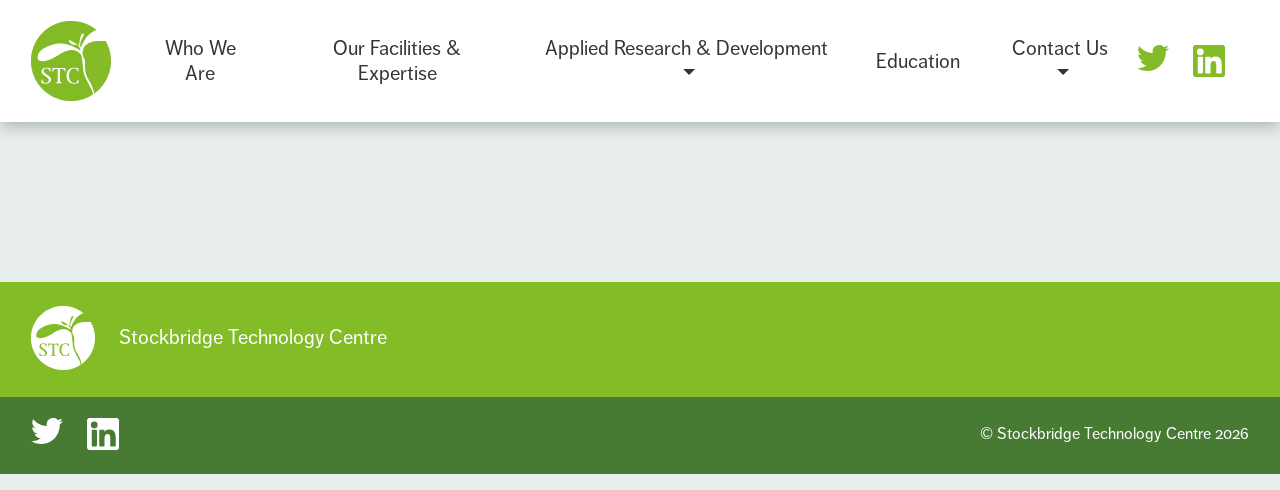

--- FILE ---
content_type: text/css
request_url: https://www.stockbridgetechnology.co.uk/app/themes/stockbridge/style.css?ver=6.9
body_size: 18123
content:
/*
Theme Name: Stockbridge Technology Center
Theme URI: https://www.stockbridgeonline.co.uk
Description: Providing information, innovation, technology and education to a "growing" industry!
Author: Motion 12
Author URI: https://motion12.digital
Version: 1.0
Tags: responsive, green, bootstrap, 3 columns, custom menu, etc.
*/

/* COLOURS */

.bright-green{
	color: #83bc26;
}

.bright-green-bg{
	background-color: #83bc26;
}

.dark-green{
	color: #477b34;
}

.dark-green-bg{
	background-color: #477b34;
}

/* HOMEPAGE */

html {
	scroll-behavior: smooth;
}

body{
	font-family: ff-dagny-web-pro, sans-serif;
	color: #343434;
	overflow-x: hidden;
	background-color: #e9efef;
}

header{
	background: #ffffff;
	box-shadow:  0px 5px 15px rgba(0,0,0,0.25);
	position: relative;
	z-index: 99;
}

@media (min-width: 992px){
	.navbar-expand-lg .navbar-nav .nav-link {
	    padding-right: 1.5rem;
	    padding-left: 1.5rem;
	}
}

.logo img{
	width: 80px;
}

.social-icons img{
	width: 32px;
}

.navbar-light .navbar-nav .nav-link {
    color: #343434;
    font-size: 1.25rem;
    line-height: 1.25em;
}

.navbar-light .navbar-nav .active .nav-link {
    color: #83bc26;
}

header nav ul{
	align-items: center;
}

ul.dropdown-menu{
    width: 100%;
}

@media (max-width: 1200px){
	header .social-icons{
		display: none !important;
	}
}

@media (max-width: 1200px) and (min-width: 992px){
	header .nav-container nav.navbar{
		flex-direction: column;
	}

	header nav ul{
		margin-top: 1rem;
	}
}

.banner{
	background: rgb(131,188,38);
	background: linear-gradient(180deg, rgba(131,188,38,1) 0%, rgba(131,188,38,1) 80%, rgba(233,239,239,1) 80%, rgba(233,239,239,1) 100%);
	padding-top: 6rem;
	color: #fff;
}

h1{
	font-size: 3.25rem;
	letter-spacing: 0.5px;
	font-weight: 700;
	font-style: normal;
}

.featured-heading h1{
	text-transform: uppercase;
	font-size: 3.75rem;
	letter-spacing: 2px;
	font-weight: 700;
	font-style: normal;
}

button{
	border: none;
	box-shadow: none;
	padding: 0.875rem 3.25rem;
	text-transform: uppercase;
	letter-spacing: 1px;
	font-weight: 400;
}

button.green{
	background-color: #83bc26;
	color: #fff;
}

button.white{
	background-color: #fff;
	color: #83bc26;
}

button.small{
	background-color: unset;
	padding: 0.25rem;
	color: #343434;
	text-transform: uppercase;
}

p{
	font-size: 1.125rem;
}

.banner .left-content{
	padding-right: 4rem;
	z-index: 99;
}

.banner .left-content p, .banner .left-content button{
	margin-top: 2.75rem;
}

.banner .image-content{
	position: relative;
	/* display: flex; */
	justify-content: center;
}

.banner-content{
	display: flex;
}

section.banner{
	position: relative;
}

.view-all{
	margin-top: 6rem;
	font-size: 1.25rem;
}

@media (max-width: 1200px){
	.featured-heading h1{
		font-size: 3rem;
		letter-spacing: 1px;
	}
}

@media (max-width: 992px){
	.banner .image-content{
		overflow: hidden;
		max-height: 400px;
	}

	.banner .image-content img{
		width: 100%;
		height: auto;
	}

	.banner-content{
		flex-direction: column;
	}

	.banner .left-content{
		width: 100%;
		padding-right: 0rem;
	}

	.banner .left-content p, .banner .left-content button{
		margin-top: 1.5rem;
	}

	.banner .view-all{
		display: none !important;
	}

	.banner .image-content{
		margin-top: 2rem;
	}
}

@media (min-width: 992px){
	.banner .image-content{
		max-width: 65vw;
		clip-path: inset( -100vw -100vw -100vw 0 );
		/* max-height: 680px; */
	}
}

.intro{
	margin-top: 5.5rem;
	background: rgb(131,188,38);
	background: linear-gradient(180deg, rgba(131,188,38,1) 0%, rgba(131,188,38,1) 60%, rgba(233,239,239,1) 60%, rgba(233,239,239,1) 100%);
	padding-top: 5rem;
	color: #fff;
}

.intro .section-heading, .newsletter .section-heading{
	width: 31%;
}

.intro .section-content, .newsletter .section-content{
	width: 65.5%;
}

hr{
	border: 4px solid #477b34;
}

hr.dash{
	width: 4rem;
	border: 4px solid #477b34;
	margin-right: 4rem;
	margin-top: 0.5rem;
}

h2{
	font-weight: 700;
}

@media (max-width: 768px){
	.intro-content, .section-content{
		flex-direction: column;
	}

	.intro .section-heading, .newsletter .section-heading{
	width: 100%;
	}

	.intro .section-content, .newsletter .section-content{
	width: 100%;
	}

	.section-content hr{
		margin-left: 0rem !important;
		margin-top: 1.25rem;
	}

	.section-content p{
		margin-top: 1rem;
	}
}



.three-col-item{
	margin-top: 5rem;
	width: 31%;
	background-color: #fff;
	color: #343434;
	padding: 3rem;
	display: flex;
	flex-direction: column;
	/* justify-content: space-between; */
	align-items: center;
}

@media (max-width: 992px){
	.intro-three-col{
		flex-direction: column;
	}

	.three-col-item{
		width: 100%;
		margin-top: 2.5rem;
	}
}

.three-col-item p{
	margin-bottom: 0px;
}

.icon-green{
	width: 5rem;
	height: 5rem;
	border-radius: 50%;
	background-color: #83bc26;
	overflow: hidden;
}

h3.subheading{
	font-size: 1.25rem;
	font-weight: 700;
}

.flex-end{
	width: 15rem;
}

.find-out-more p{
	color: #343434;
	margin-bottom: 0px;
}

.find-out-more hr{
	margin-top: 0.5rem;
}

.find-out-more button{
	width: 100%;
}

.row-image-left, .row-image-right{
	display: flex;
	justify-content: space-between;
}

.content-rows .gradient-bg:nth-child(odd) .row-image-left{
	flex-direction: row-reverse;
}

.content-rows{
	margin-top: 8rem;
}

.content-row-image{
	width: 31%;
	height: 500px;
	background-color: gray;
}

.content-row-info{
	width: 65%;
	display: flex;
	flex-direction: column;
	justify-content: center;
}

.content-rows .first-row{
	justify-content: flex-start;
}

.two-col-text{
	display: flex;
	justify-content: space-between;
}

.two-col-text p{
	width: 45%;
	margin-bottom: 0px;
}



.first-row .middle-text{
	margin-top: 7rem;
}

.middle-text p{
	margin-top: 0.5rem;
}

.row-image-right .middle-text{
	margin-top: 0px;
}

.content-rows .gradient-bg{
	background: rgb(233,239,239);
	background: linear-gradient(180deg, rgba(233,239,239,1) 0%, rgba(233,239,239,1) 15%, rgba(255,255,255,1) 15%, rgba(255,255,255,1) 85%, rgba(233,239,239,1) 85%, rgba(233,239,239,1) 100%);
}

@media (max-width: 992px){
	.two-col-text{
		flex-direction: column;
	}

	.two-col-text p{
		width: 100%;
	}

	.first-row .middle-text{
		margin-top: 4.5rem;
	}
}

@media (max-width: 768px){
	.row-image-left, .content-rows .gradient-bg:nth-child(odd) .row-image-left{
		flex-direction: column-reverse;
	}

	.content-row-image, .content-row-info{
		width: 100%;
	}

	.content-row-info .middle-text{
		margin-top: 5rem;
	}

	.first-row .middle-text{
		margin-top: 3.5rem;
	}

	.content-row-image{
		margin-top: 2rem;
		max-height: 350px;
	}

	.content-rows .gradient-bg{
	background: rgb(233,239,239);
	background: linear-gradient(180deg, rgba(233,239,239,1) 0%, rgba(233,239,239,1) 6%, rgba(255,255,255,1) 6%, rgba(255,255,255,1) 80%, rgba(233,239,239,1) 80%, rgba(233,239,239,1) 100%);
	}

	.content-rows .first-gradient-bg{
	background: rgb(233,239,239);
	background: linear-gradient(180deg, rgba(233,239,239,1) 0%, rgba(233,239,239,1) 8.5%, rgba(255,255,255,1) 8.5%, rgba(255,255,255,1) 80%, rgba(233,239,239,1) 80%, rgba(233,239,239,1) 100%);
	}
}

.newsletter{
	margin-top: 8rem;
}

form input{
	border: 2px solid #83bc26;
}

.newsletter form{
	display: flex;
	justify-content: space-between;
}

.newsletter input{
	width: 100%;
	padding: 0.5rem 1.25rem;
}

.newsletter [type=submit]{
	width: auto;
	border: none;
    box-shadow: none;
    padding: 0.875rem 3.25rem;
    text-transform: uppercase;
    letter-spacing: 1px;
    font-weight: 400;
    background-color: #83bc26;
    color: #fff;
    margin-left: 1.5rem;
}

@media (max-width: 992px){
	.newsletter form{
		flex-direction: column;
	}

	.newsletter [type=submit]{
		margin-left: 0rem;
		margin-top: 1rem;
	}
}



footer{
	background: rgb(131,188,38);
	background: linear-gradient(180deg, rgba(131,188,38,1) 0%, rgba(131,188,38,1) 60%, rgba(71,123,52,1) 60%, rgba(71,123,52,1) 100%);
	margin-top: 10rem;
	color: #fff;
}

.footer-right .logo{
	width: 64px;
}

.footer-top .footer-right{
	font-size: 1.25rem;
	color: #fff;
	display: flex;
	align-items: center;
}

footer .nav-container{
	display: flex;
	align-items: center;
}

footer #menu-footer-menu{
	flex-direction: row;
}

footer #menu-footer-menu li{
	margin-right: 2.5rem;
}

footer #menu-footer-menu a{
	color: #fff;
}

footer #menu-footer-menu a:hover{
	color: #ccc;
}

.footer-bottom{
	margin-top: 3rem;
}

.footer-bottom .footer-right{
	display: flex;
	align-items: center;
}

@media (max-width: 1400px){
	footer #menu-footer-menu{
		flex-wrap: wrap;
	}
}

@media (max-width: 992px){
	footer .footer-top{
		flex-direction: column-reverse;
		justify-content: center;
		align-items: center;
	}

	footer #menu-footer-menu{
		flex-direction: column;
		justify-content: center;
		align-items: center;
		margin-top: 1rem;
	}

	footer .footer-top .footer-right{
		flex-direction: column;
		justify-content: center;
		align-items: center;
	}

	footer #menu-footer-menu li{
	margin-right: 0rem;
	}

	.stc{
		margin-top: 1rem;
	}

	footer{
		background: rgb(131,188,38);
		background: linear-gradient(180deg, rgba(131,188,38,1) 0%, rgba(131,188,38,1) 82.5%, rgba(71,123,52,1) 82.5%, rgba(71,123,52,1) 100%);
	}
}

@media (max-width: 768px){
	.footer-bottom{
		flex-direction: column;
		align-items: center;
	}

	.footer-bottom .footer-right{
		margin-top: 1.5rem;
	}

	footer{
		background: rgb(131,188,38);
		background: linear-gradient(180deg, rgba(131,188,38,1) 0%, rgba(131,188,38,1) 75%, rgba(71,123,52,1) 75%, rgba(71,123,52,1) 100%);
	}
}

/* CONTACT US */

.page-banner{
	padding-top: 6rem;
	background-color: #83bc26;
	color: #fff;
	padding-bottom: 4rem;
	position: relative;
	z-index: 1;
}

.page-banner p{
	margin-top: 1.125rem;
}

@media (min-width: 992px){
	.page-banner p{
		max-width: 60%;
	}
}

.sub-nav{
	background-color: #477b34;
	padding-top: 1rem;
	padding-bottom: 1rem;
}

.sub-nav a{
	color: #dedede;
}

.contact{
	margin-top: 5rem;
}

.contact .contact-form{
	width: 60%;
}

.contact .contact-form form{
	display: flex;
	flex-direction: column;
}

textarea{
	border: 2px solid #83bc26;
}

.contact-form form input, .contact-form form textarea{
	margin-top: 1.5rem;
	padding: 0.875rem 1.25rem;
}

.contact form [type=submit]{
    border: none;
    box-shadow: none;
    padding: 0.875rem 3.25rem;
    text-transform: uppercase;
    letter-spacing: 1px;
    font-weight: 400;
    background-color: #83bc26;
    color: #fff;
    width: 10.3rem;
    align-self: flex-end;
}

.contact-icon{
	width: 40px;
}

.contact-container{
	display: flex;
	justify-content: space-between;
}

.contact ul{
	list-style: none;
}

.contact-address, .contact-email, .contact-phone{
	display: flex;
	margin-top: 1.5rem;
}

.contact .address-info ul{
	padding-left: 0rem;
	margin-bottom: 0rem;
}

.address-info, .phone-info, .email-info{
	padding-left: 2.5rem;
}

@media (max-width: 992px){
	.contact-details{
		width: 35%
	}
}

@media (max-width: 768px){
	.contact-container{
		flex-direction: column;
	}

	.contact .contact-form, .contact .contact-details{
		width: 100%;
	}

	.contact-details{
		margin-top: 2rem;
	}
}

.team-three-col{
	display: flex;
	justify-content: space-between;
	flex-wrap: wrap;
}

.team-three-col .round-border img{
	width: 156px;
}

.team-three-col .three-col-item{
	padding-top: 0px;
	background: rgb(234,240,240);
	background: linear-gradient(180deg, rgba(234,240,240,1) 0%, rgba(234,240,240,1) 12%, rgba(255,255,255,1) 12%, rgba(255,255,255,1) 100%);
	margin-top: 2rem;
	border-bottom: 12px solid #477b34;
}

.round-border{
	border: 20px solid #eaf0f0;
	background-color: #eaf0f0;
}

.team-email{
	font-size: 1.1rem;
}

.team-three-col .subheading{
	text-align: center;
}

@media (max-width: 992px){
	.team-three-col .three-col-item{
		width: 48%;
	}
}

@media (max-width: 768px){
	.team-three-col{
		flex-direction: column;
	}

	.team-three-col .three-col-item{
		width: 100%;
	}
}

/* BLOG PAGE */

.page-banner-image .image-container{
	height: 100%;
	width: 38.9%;
	position: absolute;
	right: 0px;
	top: 0px;
	background-color: gray;
	z-index: -2;
}

@media(max-width: 768px){
	.page-banner .image-container{
		width: 100%
	}
}

.sub-nav ul{
	list-style: none;
	color: #fff;
	display: flex;
	margin-left: 0px;
	padding-left: 0px;
	margin-bottom: 0px;
	font-size: 1.125rem;
	flex-wrap: wrap;
}

.sub-nav ul li{
	padding-right: 2rem

}

.blog-posts{
	margin-top: 4rem;
}

.blog-three-col{
	display: flex;
	justify-content: space-between;
	flex-wrap: wrap;
}

.blog-three-col .three-col-item{
	margin-top: 2.5rem;
	padding: 0rem; /* Was 3rem */
	border-bottom: 12px solid #477b34;
}

.blog-three-col .blog-image{
	background-color: gray;
	min-height: 11.5rem;
	width: 100%
}

.blog-three-col .subheading{
	text-align: center;
}

.blog-three-col .blog-details{
	padding: 0rem 3rem 2.5rem 3rem;
	display: flex;
    flex-direction: column;
}

@media (max-width: 992px){
	.blog-three-col .three-col-item{
		width: 48%;
	}
}

@media (max-width: 768px){
	.blog-three-col{
		flex-direction: column;
	}

	.blog-three-col .three-col-item{
		width: 100%;
	}
}

.full-width-blog-post{
	margin-top: 4rem;
}

.full-width-blog-image{
	width: 100%;
	min-height: 27.5rem;
	background-color: gray;
}

.full-width-blog-details{
	margin-top: -15rem;
	background-color: #fff;
	padding: 3rem;
	border-bottom: 12px solid #477b34;
}

@media (min-width: 992px){
	.full-width-blog-details{
		width: 43.5%;
	}
}

.blog-posts button.small{
	align-self: center;
}

/* BLOG POST */

.blog-post-content .main-content{
	width: 65.5%
}

.blog-post-content .sidebar-content{
	width: 31%;
}

.main-content h3{
	margin-bottom: 1.5rem;
}

.blog-post-image .image-container{
	width: 100%;
	min-height: 20rem;
	background-color: gray;
}

.blog-post-image{
	margin-top: 1.5rem;
}

.image-caption{
	font-style: italic;
	margin-top: 1rem;
}

.sidebar-post{
	display: flex;
	justify-content: space-between;
	margin-top: 1.5rem;
	border-bottom: 2px solid #cdcdcd;
    padding-bottom: 1.5rem;
}

.sidebar-post:hover{
	border-bottom: 2px solid #83bc26;
}

.sidebar-content .image-container{
	min-height: 6rem;
	background-color: gray;
	width: 40%;
}

.sidebar-content .post-title{
	width: 55%;
}

.sidebar-content .post-title h4{
	font-size: 1.25rem;
}

@media (max-width: 992px){
	.blog-post-content .container{
		flex-direction: column;
	}

	.sidebar-content{
		display: none;
	}

	.blog-post-content .main-content{
		width: 100%;
	}
}

.sidebar-content .find-out-more button{
	width: auto;
}

button.small{
	font-size: 1rem;
}

button.small:hover{
	color: #83bc26;
}

/* EDUCATION */

.education-section-1 .team-three-col .three-col-item{
	background: unset;
	border: none;
	margin-top: 4rem;
}

.education-section-1 .team-three-col .three-col-item .round-border{
	width: 20rem;
	border: none;
}

.education-section-2 .three-col-item{
	border-bottom: 12px solid #477b34;
}


.quad-top{
	display: flex;
}

.quad-left{
	background-color: gray;
	width: 50%;
	background-size: cover;
	background-repeat: no-repeat;
	background-position: center;
}

.quad-top .quad-right{
	padding: 4rem;
	width: 50%;
	padding-right: 15vw;
}

.quad-right h3{
	margin-bottom: 1rem;
}

.quad-bottom{
	display: flex;
	flex-direction: row-reverse;
}

.quad-bottom .quad-right{
	padding: 4rem;
	width: 50%;
	padding-left: 15vw;
}

.quad-section div:nth-child(even){
	flex-direction: row-reverse;
}

.quad-section div:nth-child(even) .quad-right{
	padding: 4rem;
    padding-left: 15vw;
}

@media (max-width: 992px){
	.quad-top, .quad-section div:nth-child(even){
		flex-direction: column;
	}

	.quad-top .quad-left, .quad-bottom .quad-left{
		width: 100%;
		min-height: 20rem;
	}

	.quad-top .quad-right, .quad-bottom .quad-right{
		width: 100%;
	}

	.quad-section div:nth-child(even) .quad-right, .quad-top .quad-right{
		padding: 3rem;
		padding-right: 5rem;
	}
}

.quotes .quote-border{
	padding-left: 1rem;
	border-left: 2px solid #83bc26;
}

.quotes{
	display: flex;
	justify-content: space-between;
}

.left-quote, .mid-quote, .right-quote{
	width: 31%;
	margin-top: 1.5rem;
}

@media (max-width: 768px){
	.quotes{
		flex-direction: column;
	}
	.left-quote, .mid-quote, .right-quote{
		width: 100%;
	}
}

/* PAGE BANNER BACKGROUNDS */

.page-banner-image, .image-container, .blog-image{
	background-repeat: no-repeat;
	background-position: center;
	background-size: cover;
}

@media (max-width: 768px){
	.services-banner{
		background-image: linear-gradient(to bottom, rgba(245, 246, 252, 0.4), rgba(71, 123, 52, 0.6)), url(../images/mp-banner.jpg);
	}

	.page-banner-image-overlay{
		width: 100%;
		height: 100%;
		background-color: black;
		opacity: 0.25;
	}
}




/* BUTTON / LINK STYLES */

button:hover, [type=submit]{
	cursor: pointer;
}

button.green:hover, [type=submit]:hover{
	outline: 2px solid #83bc26;
	outline-offset: 4px;
}

button.white:hover{
	outline: 2px solid #fff;
	outline-offset: 4px;
}

a{
	color: unset;
}

a:hover{
	color: unset;
	text-decoration: none;
}

@media (min-width:992px){
	.gallery-image-container{
		height: 250px;
		overflow: hidden;
	}
}

.container-1400{
	max-width: 1360px !important;
}

.ekko-lightbox-nav-overlay a{
	opacity: 1;
}

.ekko-lightbox-nav-overlay a:hover{
	color: #83bc26;
}

.contact-form form p{
	margin-bottom: 0px;
}

.contact-form form input, .contact-form form textarea{
	width: 100%;
}

form.wpcf7-form p:nth-child(6n) {
    text-align: right;
}

div.wpcf7 .ajax-loader {
    display: none;
}

/* Search & Filter Styles */

.sub-nav form input{
	padding: 0.625rem 1rem;
}

.sub-nav form [type=submit]{
	width: auto;
    border: none;
    box-shadow: none;
    padding: 0.75rem 3.25rem;
    text-transform: uppercase;
    letter-spacing: 1px;
    font-weight: 400;
    background-color: #83bc26;
    color: #fff;
}

.sub-nav form select{
    z-index: 99;
	min-width: 15rem;
    font-size: 1rem;
    color: #212529;
    text-align: left;
    list-style: none;
    background-color: #fff;
	border: 2px solid #83bc26;
	height: 100%;
}

@media (max-width: 992px){
	.sub-nav form ul{
		flex-direction: column;
	}

	.sub-nav form [type=submit]{
		margin-top: 0.65rem;
	}

	.sub-nav form select{
		margin-top: 0.65rem;
		height: 3rem
	}

	.sub-nav form input, .sub-nav form [type=submit], .sub-nav form select{
		width: 50%;
	}
}

@media (max-width: 768px){
	.sub-nav form input, .sub-nav form [type=submit], .sub-nav form select{
		width: 100%;
	}

	.sub-nav form li{
		padding-right: 0;
	}
}


--- FILE ---
content_type: image/svg+xml
request_url: https://www.stockbridgetechnology.co.uk/app/themes/stockbridge/assets/images/twitter-white.svg
body_size: 696
content:
<svg xmlns="http://www.w3.org/2000/svg" viewBox="0 0 512 415.92"><defs><style>.cls-1{fill:#fff;}</style></defs><g id="Layer_2" data-name="Layer 2"><g id="Layer_1-2" data-name="Layer 1"><g id="Layer_2-2" data-name="Layer 2"><g id="Capa_1" data-name="Capa 1"><path class="cls-1" d="M512,49.17a218.74,218.74,0,0,1-60.48,16.57,104.37,104.37,0,0,0,46.18-58,209.85,209.85,0,0,1-66.56,25.41,105,105,0,0,0-181.57,71.77A108.07,108.07,0,0,0,252,128.85C164.74,124.59,87.52,82.77,35.65,19.06A105,105,0,0,0,67.9,159.34a103.58,103.58,0,0,1-47.42-12.92v1.15a105.43,105.43,0,0,0,84.1,103.13,104.3,104.3,0,0,1-27.52,3.46,92.76,92.76,0,0,1-19.88-1.79c13.6,41.57,52.2,72.13,98.08,73.12A210.85,210.85,0,0,1,25.12,370.26,195.2,195.2,0,0,1,0,368.82a295.54,295.54,0,0,0,161,47.1c193.16,0,298.76-160,298.76-298.69,0-4.64-.16-9.12-.39-13.57A209.17,209.17,0,0,0,512,49.17Z"/></g></g></g></g></svg>

--- FILE ---
content_type: image/svg+xml
request_url: https://www.stockbridgetechnology.co.uk/app/themes/stockbridge/assets/images/linkedin-white.svg
body_size: 847
content:
<svg xmlns="http://www.w3.org/2000/svg" viewBox="0 0 382 382"><defs><style>.cls-1{fill:#fff;}</style></defs><g id="Layer_2" data-name="Layer 2"><g id="Layer_1-2" data-name="Layer 1"><g id="Layer_2-2" data-name="Layer 2"><g id="Layer_1-2-2" data-name="Layer 1-2"><path class="cls-1" d="M347.45,0H34.56A34.56,34.56,0,0,0,0,34.56H0V347.44A34.56,34.56,0,0,0,34.56,382H347.44A34.56,34.56,0,0,0,382,347.44V34.56A34.55,34.55,0,0,0,347.46,0ZM118.21,329.84a10.05,10.05,0,0,1-10,10.06H65.35a10.05,10.05,0,0,1-10.06-10V150.4a10.05,10.05,0,0,1,10.05-10.05h42.81a10.05,10.05,0,0,1,10.06,10h0ZM86.75,123.43a40.67,40.67,0,1,1,40.66-40.68v0A40.68,40.68,0,0,1,86.75,123.43ZM341.91,330.65a9.25,9.25,0,0,1-9.25,9.25H286.73a9.25,9.25,0,0,1-9.25-9.25h0V246.49c0-12.56,3.69-55-32.81-55-28.31,0-34,29.07-35.2,42.11v97.08a9.25,9.25,0,0,1-9.25,9.25H155.8a9.25,9.25,0,0,1-9.25-9.25h0V149.59a9.26,9.26,0,0,1,9.25-9.24h44.42a9.26,9.26,0,0,1,9.25,9.24v15.66c10.49-15.76,26.09-27.91,59.31-27.91,73.55,0,73.13,68.71,73.13,106.47Z"/></g></g></g></g></svg>